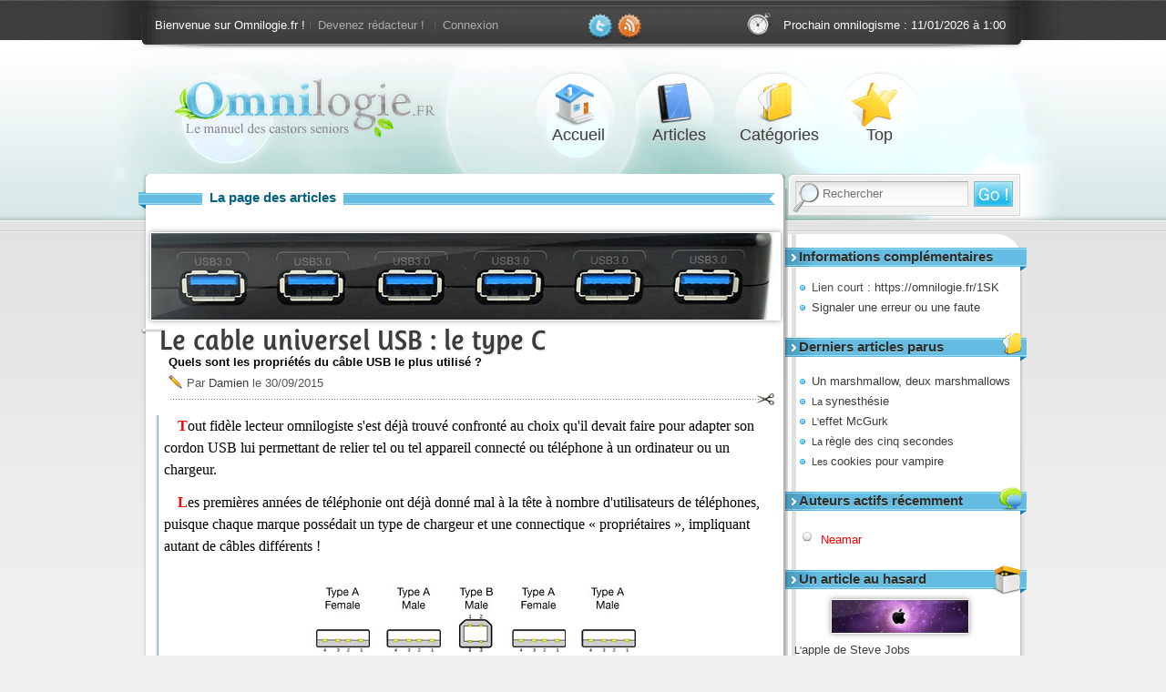

--- FILE ---
content_type: text/html; charset=UTF-8
request_url: https://omnilogie.fr/O/Le_cable_universel_USB_:_le_type_C
body_size: 5187
content:
<!DOCTYPE html>
<html lang="fr">
<head>
	<link rel="alternate" type="application/rss+xml" title="Flux RSS des articles" href="/flux.rss" />
	<link rel="stylesheet" media="all" href="/CSS/omni.responsive.min.css?v5514" />
	<meta name="viewport" content="width=device-width, initial-scale=1.0" />

	<title>Le cable universel USB&nbsp;: le type C | Un article d'Omnilogie.fr</title>

	<link rel="canonical" href="https://omnilogie.fr/O/Le_cable_universel_USB_:_le_type_C" />
	<script async defer data-domain="omnilogie.fr" src="https://t.neamar.fr/js/pls.js"></script>
	<script>window.plausible = window.plausible || function() { (window.plausible.q = window.plausible.q || []).push(arguments) }</script>

	<script type="text/javascript" src="/images/script.js" async></script>
	<script type="text/x-mathjax-config">
	MathJax.Hub.Config({
		tex2jax: {inlineMath: [['\\(','\\)']]}
	});
	</script>
	<script src="//cdnjs.cloudflare.com/ajax/libs/mathjax/2.7.2/MathJax.js?config=TeX-MML-AM_CHTML" async></script>
	<meta name="description" content="Le cable universel USB&nbsp;: le type C&nbsp;: quels sont les propriétés du câble USB le plus utilisé&nbsp;? "/>
<meta property="fb:app_id" content="194500927293463"/>
<meta name="twitter:card" content="summary" />
<meta name="twitter:site" content="@Omnilogie" />
	<meta property="og:title" content="Le cable universel USB : le type C" />
<meta property="og:url" content="https://omnilogie.fr/O/Le_cable_universel_USB_:_le_type_C" />
<meta property="og:image" content="https://omnilogie.fr/images/Banner/2225.png" />
<meta property="og:description" content="Quels sont les propriétés du câble USB le plus utilisé&nbsp;? " />
<meta property="og:type" content="article" />
<meta property="og:site_name" content="Omnilogie" />
<meta property="og:locale" content="fr_FR" />
</head>
<body>
<!--En-tête du site-->
<div id="fond-top">

	<div id="fond-top-c">
<div id="top">
<header role="banner" id="banner">
		<a href="/">
			<div id="logo">
				<p>Omnilogie.fr</p>
				<p>Le manuel des castors seniors</p>
			</div>
		</a>
</header>

<nav id="bar">
	
<p id="member-actions">
Bienvenue sur Omnilogie.fr ! <a href="/membres/Inscription">Devenez rédacteur !</a> <a href="/membres/Connexion">Connexion</a>
</p>

<p id="social"><a href="http://twitter.com/Omnilogie"><img class="Top_l" alt="Twitter" title="Suivez @Omnilogie sur Twitter !" src="/CSS/img/twitter.png" width="32" height="31" /></a><a href="http://feeds.feedburner.com/Omnilogie"><img class="Top_l" alt="RSS" title="Restez informés des derniers articles avec le flux RSS !" src="/CSS/img/rss.png" width="32" height="31" /></a></p>

<p id="next-article">Prochain omnilogisme : <time datetime="2026-01-11">11/01/2026 à 1:00</time></p>
</nav>

<nav id="menu">
	<ul>
		<li id="accueil"><a title="Accueil" accesskey="1" href="/">Accueil <span>Les derniers articles parus</span></a></li>
		<li id="article"><a title="Liste des articles" accesskey="2" href="/O/">Articles <span>La liste des articles parus sur le site</span></a></li>
		<li id="categorie"><a title="Liste des catégories" href="/Liste/"  accesskey="3">Catégories <span>Liste des catégories d'articles</span></a></li>
		<li id="tops"><a title="Best-of Omnilogie" href="/Top">Top <span>Sélection des meilleurs articles</span></a></li>
	</ul>
</nav>

<!--Outil de recherche-->
<div id="zoom">
</div>
	<nav id="search">
		<form action="//www.google.fr/cse" id="cse-search-box" role="search" accept-charset="utf-8">
			<input type="hidden" name="cx" value="partner-pub-4506683949348156:5njwqc-hgy2" />
			<input type="text" name="q" size="20" placeholder="Rechercher" accesskey="4" />
			<input type="submit" name="sa" value="Go !" />
		</form>
	</nav>
</div><!--fin du top-->
	</div>
</div>

<div id="global-f">
<div id="global"><!-- page principale -->
<!--Les menus de navigation-->
<aside id="menus">
	<section id="complementary" class="menu">
<h3>Informations complémentaires</h3>
<ul>
	<li>Lien court : <a href="/1SK">https://omnilogie.fr/1SK</a></li>
	<li><a href="/Contact#/O/Le_cable_universel_USB_:_le_type_C">Signaler une erreur ou une faute</a></li>
</ul>
</section>
<section id="lastArticles" class="menu">
<h3>Derniers articles parus</h3>
<ul>
	<li><a href="/O/Un_marshmallow,_deux_marshmallows" title="Pour les enfants, un tiens vaut plus que deux tu l'auras">Un marshmallow, deux marshmallows</a></li>
	<li><a href="/O/La_synesthésie" title="Qui entend les couleurs ?"><small>La </small>synesthésie</a></li>
	<li><a href="/O/L'effet_McGurk" title="Ba, ga, da, quand le cerveau joue des tours"><small>L'</small>effet McGurk</a></li>
	<li><a href="/O/La_règle_des_cinq_secondes" title="Cinq secondes suffisent-elles aux microbes ?"><small>La </small>règle des cinq secondes</a></li>
	<li><a href="/O/Les_cookies_pour_vampire" title="Peut-on monter en neige autre chose que des œufs ?"><small>Les </small>cookies pour vampire</a></li>
</ul>
</section>
<section id="activeAuthor" class="menu">
<h3>Auteurs actifs récemment</h3>
<ul>
	<li><a href="/Omnilogistes/Neamar/" class="author admins" title="Liste des articles de Neamar (admin)" >Neamar</a></li>
</ul>
</section>
<section id="randomArticle" class="menu">
<h3>Un article au hasard</h3>
<a href="/O/L'apple_de_Steve_Jobs"><img src="/images/Banner/Thumbs/1288.png" alt="L'apple de Steve Jobs" class="randomImage"/></a><a href="/O/L'apple_de_Steve_Jobs" title="Quelle est l'origine du symbole Apple ?"><small>L'</small>apple de Steve Jobs</a><p class="more"><a href="/Random">Un autre article au hasard</a></p></section>
	<hr id="end_content2" />
</aside>
</div><!-- fin global-f -->

<div id="content-g2"><!-- englobe toutes les sections -->
<section id="content">
	<div id="fond-cont"></div>
	<h3><span>La page des articles</span></h3>

<article>
<img src="/images/Banner/2225.png" alt="Le cable universel USB : le type C" />
<hgroup>
<h1><a href="/O/Le_cable_universel_USB_:_le_type_C" title="Quels sont les propriétés du câble USB le plus utilisé ?" class="accepte">Le cable universel USB&nbsp;: le type C</a></h1>
<h2>Quels sont les propriétés du câble USB le plus utilisé&nbsp;? </h2>
</hgroup>
<p class="byline">
Par <a href="/Omnilogistes/Damien/" class="author" title="Liste des articles de Damien" rel="author">Damien</a> le <time datetime="2015-09-30" pubdate="pubdate">30/09/2015</time></p>

<div role="main" class="omnilogisme">
		<p>Tout fidèle lecteur omnilogiste s'est déjà trouvé confronté au choix qu'il devait faire pour adapter son cordon USB lui permettant de relier tel ou tel appareil connecté ou téléphone à un ordinateur ou un chargeur. </p>

<p>Les premières années de téléphonie ont déjà donné mal à la tête à nombre d'utilisateurs de téléphones, puisque chaque marque possédait un type de chargeur et une connectique «&nbsp;propriétaires&nbsp;», impliquant autant de câbles différents&nbsp;! </p>

<p><img src="/images/O/usb-1.png" alt="Des USB" title="Des USB" /></p>

<p><img src="/images/O/usb-2.jpg" alt="Encore des USB" title="Encore des USB" /></p>

<p>Ouf, il est finalement décidé d'uniformiser tout cela, une directive de la Commission Européenne de 2014&nbsp;impose la détermination d'une norme universelle <sup><a class="footnote" id="Note-1" href="#Ref-1" title="Ce n'est pas la directive la plus bête que la Commission aura prise&nbsp;! ">(1)</a></sup>. </p>

<p>Au fil du temps, c'est le port micro USB de type B qui s'était imposé. </p>

<p>Mais de fait, c'est le <strong>port USB de type C qui est retenu</strong>. Une simple différence de lettre pensez-vous peut-être<sup><a class="footnote" id="Note-2" href="#Ref-2" title="Je vois d'ici nos lecteurs geeks se gausser, pensant&nbsp;: «&nbsp;mais pour qui nous prend-t-il, celui-là&nbsp;?&nbsp;»">(2)</a></sup>&nbsp;? </p>

<p><img src="/images/O/bdbdda0cfb50421534d4e36e2ff8781e.jpg" alt="A, B, C" title="A, B, C" /></p>

<p>Voici donc qu'apparaît un connecteur universel, fin et réversible<sup><a class="footnote" id="Note-3" href="#Ref-3" title="Réversible&nbsp;! Fini les 4&nbsp;essais avant de brancher le câble&nbsp;! ">(3)</a></sup>. </p>

<p>Il est annoncé avec une vitesse maximale théorique de 1,2 Go, si tant est que le support lui soit dédié et que le port USB lui soit adapté, trois fois mieux que le courant USB 2,0&nbsp;actuel qui équipe la plupart des matériels&hellip; <br />
Mais pour en profiter pleinement, il faut bénéficier de l'USB 3,1. </p>

<p>Cerise sur le gâteau, qui dit USB type C dit aussi <strong>USB Power Delivery</strong>. Quid&nbsp;? Hé bien ce petit cordon acceptera aussi de transporter un courant électrique de 100 watts. Rappelons que l'actuel USB 3,0&nbsp;se limite à&hellip; 4,5 watts. <br />
Voilà donc qui permettra de faire fonctionner les périphériques reliés à l’ordinateur&nbsp;! </p>

<p>Pourquoi s'arrêter en si bon chemin&nbsp;? Ajoutons-y le transfert vidéo, puisque le HDMI devient préhistorique, avec une transmission d'image de 5&nbsp;120&nbsp;x 2&nbsp;880 pixels. </p>

<p><img src="/images/O/usb-3.jpeg" alt="Mâle et femelle" title="Mâle et femelle" /></p>

<p>Au fait, une petite question&hellip; À l'instar d'une célèbre marque à la pomme, cette évolution révolutionnaire empêchera-t-elle d'utiliser ses anciens matériels&nbsp;? Non, non. Un adaptateur sera juste nécessaire, ne permettant malheureusement pas de profiter de la puissance de ce petit câble&hellip; </p>

<p>Bien qu'âgé, votre fidèle rédacteur reste un omnilogiste «&nbsp;branché&nbsp;», non&nbsp;? </p>

<p><img src="/images/O/5568ed4895a2fe75b6eec6035f3f5faa.jpg" alt="USB Type C" title="USB Type C" /></p>

<hr class="footnote court" />
<ol>	<li><a class="footnote" id="Ref-1" href="#Note-1"><sup>(1)</sup> <small>&uarr;</small></a> Ce n'est pas la directive la plus bête que la Commission aura prise&nbsp;! 
</li>
	<li><a class="footnote" id="Ref-2" href="#Note-2"><sup>(2)</sup> <small>&uarr;</small></a> Je vois d'ici nos lecteurs geeks se gausser, pensant&nbsp;: «&nbsp;mais pour qui nous prend-t-il, celui-là&nbsp;?&nbsp;»
</li>
	<li><a class="footnote" id="Ref-3" href="#Note-3"><sup>(3)</sup> <small>&uarr;</small></a> Réversible&nbsp;! Fini les 4&nbsp;essais avant de brancher le câble&nbsp;! 
</li>
</ol>	</div>

<aside role="note" class="categories">
	<table>
	<tr>
		<td><a href="/Liste/Sciences/" title="Liste des articles dans la catégorie Sciences">Sciences</a></td>
		<td><a href="/Liste/Technologie/" title="Liste des articles dans la catégorie Technologie">Technologie</a></td>
	</tr>
	<tr>
		<td><a href="/Liste/Au_quotidien/" title="Liste des articles dans la catégorie Au quotidien">Au quotidien</a></td>
		<td><a href="/Liste/Technologie/" title="Liste des articles dans la catégorie Technologie">Technologie</a></td>
	</tr>
</table></aside>

<aside role="note" class="more-links">
<p>Sources, références et liens pour en savoir plus&nbsp;:</p>
<ul>
	<li style="list-style-image:url('https://www.google.com/s2/favicons')">"Le progrès" 6 04 2015</li>
</ul>
</aside>



</article>
</section>


<section id="similar">
<h3><span>Ces articles vous plairont sûrement :</span></h3>
<aside role="note" class="similar">
<ul>
	<li><a href="/O/Le_chaud_qui_refroidit" title="Comment fonctionne un réfrigérateur ?"><small>Le </small>chaud qui refroidit</a></li>
	<li><a href="/O/Trois_mois_d'isolement_pour_Mars" title="Un équipage s'isole pendant trois mois pour tester la vie martienne : des ermites pour la science...">Trois mois d'isolement pour Mars</a></li>
	<li><a href="/O/Lego" title="L'histoire d'une entreprise que rien ne destinait à devenir leader des jeux d'enfants">Lego</a></li>
	<li><a href="/O/Fission_et_fusion_nucléaire" title="Quelle est la différence entre la fusion et la fission nucléaire? D'où provient cette énergie ?">Fission et fusion nucléaire</a></li>
	<li><a href="/O/Terminator" title="En dehors d'un film d'action, Terminator est aussi un phénomène d'astronomie. Mais lequel ?">Terminator</a></li>
	<li><a href="/O/Le_dentifrice...rayé" title="Comment fait-on les rayures sur le dentifrice ?"><small>Le </small>dentifrice&hellip; rayé</a></li>
</ul>
</aside>

<hr class="coupure-articles-entourants" />

<p class="article-veille">Article précédent : <a href="/O/Mercator,_le_mec_qu'a_tort" title="Comment représenter correctement les continents sur une carte ?">Mercator, le mec qu'a tort</a></p>
<p class="article-lendemain">Article suivant : <a href="/O/Oooooohhhhhh_!_La_belle_bleue_!" title="Comment fonctionnent les feux d'artifice ?">Oooooohhhhhh&nbsp;! La belle bleue&nbsp;! </a></p>

</section>

</section>
<hr id="end_content" />
</div><!-- fin content-g2 -->
</div><!-- fin global -->

<footer>
 	<div id="footer-f"></div>
	<div id="footer-g">
		<aside id="footers">
			<section id="about" class="footer">
<h3>À propos</h3>
<p>L'<strong>omnilogie</strong>&hellip; un néologisme du <span class="century">XXI</span><sup>e</sup> siècle. D'un côté, <em>omni</em>, un préfixe pour indiquer &ldquo;le tout&rdquo;. De l'autre, <em>logie</em>, suffixe apposé sur toutes les disciplines se réclamant d'un <strong>discours savant</strong>. Le résultat&nbsp;? L'omnilogie, <strong>une science du tout</strong>, et paradoxalement du rien. </p>

</section>
<section id="alire" class="footer">
<h3>À lire...</h3>
<ol><li><a href="/TOC" accesskey="5">Liste des articles</a></li>
<li><a href="/Timeline">Frise chronologique</a></li>
<li><a href="/Omnilogistes/">Liste des auteurs</a></li>
</ol></section>
		</aside>
		<div id="bas">
			<p id="ribbon"><small><a href="/Ligne" accesskey="8">Ligne éditoriale</a> | <a href="/Contact" accesskey="7">Contact</a> | <a href="/flux.rss">RSS</a></small></p>
		</div>
	</div>
</footer>
</body>
</html>


--- FILE ---
content_type: text/css
request_url: https://omnilogie.fr/CSS/omni.responsive.min.css?v5514
body_size: 7408
content:
body{margin:0;padding:0;font-family:"Trebuchet MS",Arial,Helvetica,FreeSans,sans-serif;font-size:.8em;line-height:1.4;background-color:#efefed;height:100%}article,aside,dialog,figure,footer,header,menu,nav,section{display:block}ol,ul{margin:.75em 0 .75em 10px;padding:0;list-style-type:none}li{padding-left:10px;margin-bottom:5px}tt{font-size:12px}#last-activity small,#lastactions small{font-size:10px;color:#999}a{text-decoration:none}a:link{color:#3c3c3c}a:visited{color:#000}a:active,a:focus,a:hover{text-decoration:underline}a:active,a:focus{outline:0}a img,hr{border:none}p{margin:.75em 0}em{font-style:italic}strong{font-weight:700}h4{margin:0;padding:0}.nonflottant,.omnilogisme img{max-width:675px}aside+section#content h3+*{margin-top:37px}.omnilogisme img{display:block;margin:auto}span.email{direction:rtl;unicode-bidi:bidi-override}blockquote{color:#4f81bd;border-bottom:1px solid;background:url(img/gui.png) no-repeat;padding-left:25px}blockquote p{text-indent:0}blockquote p:first-letter{color:#000!important}blockquote p:after{color:#000;content:"»"}.auteur{text-align:right;font-style:italic;color:grey}.auteur:first-letter{color:grey;font-size:1em}span a:hover{color:#c00}.TexTexte{white-space:nowrap;font-style:italic;font-size:90%;color:#1e1e1e}caption{color:#243f60;border:1px solid #000}.labelimage{float:right;clear:right;display:block;border:1px solid #000;margin:5px;background-color:#f2f2f2;width:305px;font-size:.95em}.labelimage span{text-indent:0;text-align:center;color:#4f81bd;margin:2px;display:block}.labelimage img{float:none;padding:3px;max-width:300px}.TexTexte sub{font-size:.75em}img.TexPic{display:inline;vertical-align:middle;float:none;padding:0;margin:3px 0}input:focus,textarea:focus{color:#44007e}p.displaymath:first-letter{color:#000!important;font-weight:400!important}table.quizz{cursor:help}table.quizz caption{border:none}table.quizz tr .answer{visibility:hidden}table.quizz tr:hover .answer{visibility:visible}audio{margin:none;text-align:center}.omnilogisme ul{list-style-type:square;padding-left:10px}.omnilogisme ul ul{list-style-type:circle}.omnilogisme li{padding-left:0;margin-left:10px}.omnilogisme ol{padding-left:18px;list-style:decimal}.omnilogisme ol ul{margin-left:20px;list-style:inside circle}.admins{color:red!important}.taggers{color:#090!important}.censeurs{color:#39f!important}.reffeurs{color:#1d34e2!important}.banniÃ¨res{color:#985321!important}.accrocheurs{color:#f60!important}.propositions{color:#90f!important}#ul_propositions_libres{position:relative}#ul_propositions_libres li,#ul_propositions_reservees li{border:1px grey solid;margin:15px 0 0 0;padding:10px 5px}#ul_propositions_reservees li{min-height:33px}#ul_propositions_libres li:hover,#ul_propositions_reservees li:hover{border:1px solid grey;background-color:#def0ef;outline:1px solid #fff}#ul_propositions_libres li>p,#ul_propositions_reservees li>p{position:absolute;right:5px;margin-top:auto;border:1px dashed #d38e49;width:150px;display:block;padding:2px}#ul_propositions_reservees li>p{margin-right:10px}#ul_propositions_libres li>p:hover{border:1px solid #d38e49;background-color:#feeac9;outline:1px solid #fff8f0;outline-offset:-2px}.proposition{padding:2px;width:500px;border:1px dashed #999}.proposition a{color:#4185a5;font-weight:700}.proposition img{display:block;margin:auto;max-width:495px}#identification{height:25px;background-color:#666}#top{position:relative;width:960px;margin:0 auto;padding-top:20px;padding-bottom:137px}#fond-top{width:100%;background:url(img/top-r.jpg) top repeat-x;height:242px}#fond-top-c{width:1046px;height:188px;left:50%;top:54px;position:absolute;margin-left:-523px;background:url(img/sprite02.png) no-repeat;background-position:-10px -303px}header #logo{position:absolute;left:20px;top:27px;background:url(logo/logo.jpg) no-repeat;width:298px;height:70px}#logo p{text-indent:-5000px;margin:0;line-height:0}#bar{position:absolute;left:-50px;top:-54px;background:url(img/sprite02.png) no-repeat;background-position:-10px -231px;width:1071px;display:block;height:54px;background-color:#666}#bar p{color:#fff;margin-left:10px;line-height:35px}#bar p a:visited{color:#ccc}#bar p a:hover{color:#fff}#bar a:link{color:#adaaaa}#bar a:hover{color:#fff;text-decoration:none}#member-actions{position:relative}#member-actions a{position:relative;background:url(img/mini_sep.jpg) left no-repeat;padding-left:10px;padding-right:6px}nav#bar p#member-actions,p#social{margin-left:60px;margin-right:30px;float:left}#next-article{text-align:right;padding-right:77px}img.Top_l{position:relative;top:5px;opacity:.9}img.Top_l:hover{opacity:2}#menu{position:relative}#menu ul:before{position:absolute;bottom:-6px;left:11px;content:"";height:75px;width:451px;background:url(img/sprite02.png) no-repeat;background-position:-10px -135px}#menu ul{position:absolute;left:415px;top:17px;font:18px "Lucida Sans Unicode","Lucida Grande",sans-serif;text-shadow:#ddd -2px 1px 3px;margin:0;padding:0;width:500px}#menu li{position:relative;float:left}#menu a{width:100px;height:45px;float:left;display:inline-block;text-align:center;text-decoration:none}#menu a span{display:none}#menu a:hover span{background:url(img/fleche01.png) bottom left no-repeat;text-decoration:none;color:#000;font-size:14px;display:block;position:absolute;padding-left:25px;margin:3px 0 0 18px;top:20px;height:65px;width:300px;text-align:left}li#accueil,li#article,li#categorie,li#tops{position:relative;z-index:55;line-height:115px;height:50px;width:auto}#accueil a:hover,#article a:hover,#categorie a:hover,#tops a:hover{color:#09f}li#accueil{background:url(img/sprite01.png) no-repeat;background-position:21.5px -283px}li#article{background:url(img/sprite01.png) no-repeat;background-position:25.5px -351px}li#categorie{background:url(img/sprite01.png) no-repeat;background-position:24.5px -416px}li#tops{background:url(img/sprite01.png) no-repeat;background-position:15px -734px}nav#search{position:absolute;top:136.5px;left:705px;background:url(img/sprite01.png) no-repeat;background-position:-10px -62px;height:46px;width:255px}#zoom{position:relative;top:127px;left:710px;background:url(img/sprite01.png) no-repeat;background-position:-10px -10px;height:32px;width:32px;z-index:20}#cse-search-box{margin:8px 0 0 8px}#cse-search-box input[type=text]{border:0;height:26px;width:160px;border:none;background:url(img/sprite01.png) no-repeat;background-position:-112px -291px;padding-left:30px;color:#333}#cse-search-box input[type=text]:hover{background:url(img/sprite01.png) no-repeat;background-position:-112px -319px}#cse-search-box input[type=submit]{cursor:pointer;border:0;width:43px;height:28px;color:#888;background:url(img/sprite01.png) no-repeat;background-position:-137px -224px;margin:0;padding:0}#cse-search-box input[type=submit]:hover{background:url(img/sprite01.png) no-repeat;background-position:-137px -252px}#cse-search-box input[type=submit]{text-indent:-5000px;color:transparent}a.button{bottom:1px}#remarque{max-width:215px}#content-g2 input[type=submit],#content-g2 input[type=submit]:hover,input#dernierMail{display:inline-block;zoom:1;vertical-align:baseline;outline:0;cursor:pointer;text-align:center;text-decoration:none;font:14px/100% Arial,Helvetica,sans-serif;margin:10px;padding:.5em 2em .55em;text-shadow:0 1px 1px rgba(0,0,0,.3);-webkit-border-radius:.5em;-moz-border-radius:.5em;border-radius:.5em;-webkit-box-shadow:0 1px 2px rgba(0,0,0,.2);-moz-box-shadow:0 1px 2px rgba(0,0,0,.2);box-shadow:0 1px 2px rgba(0,0,0,.2);width:auto}input#dernierMail{cursor:crosshair}#content-g2 input[type=submit]{color:#d9eef7;border:solid 1px #0076a3;background:#0095cd;background:-webkit-gradient(linear,left top,left bottom,from(#00adee),to(#0078a5));background:-moz-linear-gradient(top,#00adee,#0078a5)}#content-g2 input[type=submit]:hover{background:#007ead;background:-webkit-gradient(linear,left top,left bottom,from(#0095cc),to(#00678e));background:-moz-linear-gradient(top,#0095cc,#00678e)}#content-g2 input[type=submit]:active{position:relative;top:1px;color:#80bed6;background:-webkit-gradient(linear,left top,left bottom,from(#0078a5),to(#00adee));background:-moz-linear-gradient(top,#0078a5,#00adee)}#connexion input[type=submit],#connexion input[type=submit]:hover,#inscriptionMembre input[type=submit],#inscriptionMembre input[type=submit]:hover{margin-left:214px}#admin+form input[type=submit]{color:#faddde;border:solid 1px #980c10;background:#d81b21;background:-webkit-gradient(linear,left top,left bottom,from(#ed1c24),to(#aa1317));background:-moz-linear-gradient(top,#ed1c24,#aa1317)}#admin+form input[type=submit]:hover{background:#b61318;background:-webkit-gradient(linear,left top,left bottom,from(#c9151b),to(#a11115));background:-moz-linear-gradient(top,#c9151b,#a11115)}#admin+form input[type=submit]:active{color:#de898c;background:-webkit-gradient(linear,left top,left bottom,from(#aa1317),to(#ed1c24));background:-moz-linear-gradient(top,#aa1317,#ed1c24)}#accroches+form input[type=submit]{color:#fef4e9;border:solid 1px #da7c0c;background:#f78d1d;background:-webkit-gradient(linear,left top,left bottom,from(#faa51a),to(#f47a20));background:-moz-linear-gradient(top,#faa51a,#f47a20)}#accroches+form input[type=submit]:hover{background:#f47c20;background:-webkit-gradient(linear,left top,left bottom,from(#f88e11),to(#f06015));background:-moz-linear-gradient(top,#f88e11,#f06015)}#accroches+form input[type=submit]:active{color:#fcd3a5;background:-webkit-gradient(linear,left top,left bottom,from(#f47a20),to(#faa51a));background:-moz-linear-gradient(top,#f47a20,#faa51a)}#bannieres+form input[type=submit]{color:#fef4e9;border:solid 1px #a15b17;background:#925c22;background:-webkit-gradient(linear,left top,left bottom,from(#a46c11),to(#764725));background:-moz-linear-gradient(top,#a46c11,#764725)}#bannieres+form input[type=submit]:hover{background:#7e4b24;background:-webkit-gradient(linear,left top,left bottom,from(#97652a),to(#693b23));background:-moz-linear-gradient(top,#97652a,#693b23)}#bannieres+form input[type=submit]:active{color:#fcd3a5;background:-webkit-gradient(linear,left top,left bottom,from(#784b2a),to(#9d6915));background:-moz-linear-gradient(top,#784b2a,#9d6915)}textarea#message,textarea#proposition{border:1px solid #c3c3c3;background:#f4f4f4;padding:5px 5px;margin:8px 5px;width:185px;-webkit-border-radius:.5em;-moz-border-radius:.5em;border-radius:.5em}#content-g2 input{border:1px solid #c3c3c3;background:#f4f4f4;padding:5px 5px;margin:8px 5px;-webkit-border-radius:.5em;-moz-border-radius:.5em;border-radius:.5em}#content-g2 textarea#message,textarea#proposition{width:650px;max-width:650px}label[for=password2]{line-height:18px!important}#lien{width:480px!important}#inscriptionMembre{margin-top:25px}#content-g2 input:hover{border:1px solid #999;background:#f4f4f4;-moz-box-shadow:inset 0 3px 8px rgba(0,0,0,.1);-webkit-box-shadow:inset 0 3px 8px rgba(0,0,0,.1);box-shadow:inset 0 3px 8px rgba(0,0,0,.24)}#content-g2 input:focus,#content-g2 textarea#message:focus,textarea#proposition:focus{border:1px solid #64bce2;-moz-box-shadow:inset 0 3px 8px rgba(0,0,0,.1);-webkit-box-shadow:inset 0 3px 8px rgba(0,0,0,.1);box-shadow:inset 0 3px 8px rgba(0,0,0,.24)}#accroches+form input:focus{border:1px solid #ff9600}#content+section input[id=titre],#sources{width:580px;border:1px solid #c3c3c3;background:#f4f4f4;padding:5px 1px;margin:10px 5px}#content+section input:hover,#sources:hover{border:1px solid #829899;background:#f4f4f4;padding:5px 1px;margin:10px 5px;-moz-box-shadow:inset 0 3px 8px rgba(0,0,0,.1);-webkit-box-shadow:inset 0 3px 8px rgba(0,0,0,.1);box-shadow:inset 0 3px 8px rgba(0,0,0,.24)}#content+section input[type=checkbox]:hover,#content+section input[type=radio]:hover{margin:8px 5px}#content-g2 input[type=file]{margin-right:50px}#connexion input,#inscriptionMembre input{width:180px}#connexion p,#inscriptionMembre p{margin-top:-10px}#connexion label,#inscriptionMembre label{float:left;width:21%;text-align:right;margin:0;padding:0 .5em 0 0;line-height:3}#global{position:relative;top:15px;width:970px;margin:0 auto}#global-f{width:100%;background:url(img/repeat-c.jpg) top repeat-x;height:397px}aside#menus{position:relative;float:right;width:260px;background:url(img/menu-d-r.jpg) top repeat-y;background-color:#fff;-moz-border-radius:0 30px 0 0/0 40px 0 0;-webkit-border-radius:0 30px 0 0/0 40px 0 0;-khtml-border-radius:0 30px 0 0/0 40px 0 0}section.menu{position:relative;left:-3px;background:url(img/sprite01.png) no-repeat;background-position:-10px -851px;width:265px;z-index:35}section#special-pod,section#welcome-pod{background:url(img/fond-menu-red.png) no-repeat}section#welcome-pod a{color:#1b5d79;padding-left:16px;display:block;margin-top:5px;background:url(img/bul_b.png) no-repeat}#special-pod h3,#welcome-pod h3{text-shadow:0 1px 0 #f27f79!important}#special-pod input[type=submit]{display:inline-block;cursor:pointer;font:14px/100% Arial,Helvetica,sans-serif;margin:10px 0 0 11px;padding:0 5px;-webkit-border-radius:.5em;-moz-border-radius:.5em;border-radius:.5em;-webkit-box-shadow:0 1px 2px rgba(0,0,0,.2);-moz-box-shadow:0 1px 2px rgba(0,0,0,.2);box-shadow:0 1px 2px rgba(0,0,0,.2)}#menus h3{color:#2d2d2d;text-shadow:0 1px 0 #a4dadc;padding:10px 0 0 5px;margin-right:15px;position:relative;top:-10px}section[id*=saga] h3{height:32px;background:url(img/saga.png) right no-repeat}span.more-in-saga{padding-left:65px;font-weight:700}span.more-in-saga:before{position:absolute;bottom:3px;left:48px;content:"";display:block;height:16px;width:16px;background:url(img/plus.png) no-repeat 0 0}#last-writer h3{height:25px;background:url(img/lastregister.png) right no-repeat}#author-stats h3{height:28px;background:url(img/statistic.png) right no-repeat}#connected h3{height:32px;background:url(img/link.png) right no-repeat}#modifiable h3{height:30px;background:url(img/editable.png) right no-repeat}#last-added h3{height:24px;background:url(img/lasttree.png) right no-repeat}#lastArticles h3{height:24px;background:url(img/sprite01.png) no-repeat;background-position:218px -475px}#catCloud h3,#catCloudAuthor h3{height:28px;position:relative;left:15px;margin-left:-13px;background:url(img/sprite01.png) no-repeat;background-position:206px -567px}#catCloud,#catCloudAuthor{width:250px}#catCloud>span,#catCloudAuthor>span{position:relative;top:-8px}#catCloud>span a,#catCloudAuthor>span a{text-decoration:none}#status-nb h3{height:25px;background:url(img/status.png) right no-repeat}#activeAuthor h3{height:26px;background:url(img/sprite01.png) no-repeat;background-position:215px -519px}#archives h3{height:33px;background:url(img/menu-arch.png) right no-repeat}#twitter h3{height:33px;background:url(img/sprite01.png) no-repeat;background-position:210px -671px}#randomArticle h3{height:33px;background:url(img/sprite01.png) no-repeat;background-position:206px -617px;margin-bottom:36px}#menus li{position:relative;top:-10px;left:-14px;color:#4e4e4e;margin-right:4px;list-style-position:inside;list-style-image:url(img/chevron022.png)}#activeAuthor li,#last-writer li{list-style-position:inside;list-style-image:url(img/puce.png)!important}#randomArticle img{position:absolute;top:32px;left:50px;width:150px;height:36px}#randomArticle a{display:block;width:245px}.menu p{width:240px;margin-left:5px}p.more a{position:relative;top:-5px;left:8px;padding-left:70px;font-weight:700}#twitter a{color:#3299b3}#twitter p{position:relative;top:-10px}#content-g2{position:relative;top:-35px;background:url(img/content-r.png) top repeat-y;float:right;width:710px;z-index:30}body section{padding-right:10px;padding-left:10px}.est_corrige{background:url(img/corrige.png) left no-repeat;padding-left:30px!important}.indetermine{background:url(img/ind.png) left no-repeat;padding-left:30px!important}.brouillon{background:url(img/brou.png) left no-repeat;padding-left:30px!important}@font-face{font-family:AyitaPro-SemiBold;src:url(AyitaPro-SemiBold.ttf)}#content-g2 h1{background:url(img/chevron03.jpg) no-repeat;margin:5px 0 0 -10px;padding:0 0 0 10px}#content-g2 h1 a{position:relative;z-index:55;font-family:AyitaPro-SemiBold,Palatino,Helvetica,Arial,Verdana,sans-serif;font-size:29px;line-height:25px;padding:0 0 0 10px;padding-right:28px;color:#c7a27;text-shadow:2px 2px 0 #f1efef}#content-g2 h1 a:hover{text-decoration:none;color:#2763c7;background:url(img/h1.png) no-repeat right 6px}#content-g2 h1 a:active{text-shadow:0 0 0 #ececec;position:relative;top:1px;left:1px}#content-g2 h2{font-size:13px;padding:0 0 5px 20px;margin:0}#content-g2 section h3+h1{position:relative;top:-15px;text-align:center;color:#fff;background-image:url(img/author.png);background-position:left top,left top;background-repeat:no-repeat;text-shadow:1px 1px #2e4047;letter-spacing:3px;text-transform:uppercase;height:34px;font:24px "Times New Roman";line-height:34px}#content h3#article-of-the-day{background:url(img/sprite01.png) no-repeat;background-position:-10px -730px}#content h3#author-page{background:url(img/pageauteurtop.png) no-repeat}#content h3#h3_toc{left:22px;background:url(img/article_j.png) no-repeat}img[src*="/images/Banner/"]{position:relative;z-index:50;border:1px solid #fff;box-shadow:0 0 6px #979797;-moz-box-shadow:0 0 6px #979797;-webkit-box-shadow:0 0 6px #979797}img[src*="/images/Banner/"]:hover{opacity:.9}p.byline{display:block;position:relative;background:url(img/sprite01.png) left no-repeat;background-position:-192px -10px;margin:0;padding:0 0 15px 20px;margin-left:20px;color:#555}.twitter-share-button{position:absolute;top:0;right:105px}.facebook-like{display:block!important;position:absolute;top:0;left:565px}p.byline span{color:red;font-weight:700}p.byline a:hover{text-decoration:underline}p[layout*=button_count]{position:absolute;top:10px;right:35px}.byline:before{position:absolute;top:17px;left:0;content:"";display:block;height:13px;width:668px;margin-top:3px;margin-bottom:3px;background:url(img/sprite02.png) no-repeat;background-position:-10px -10px}#content-g2 h3{position:relative;margin-left:-14px;padding-left:41px;height:18px;line-height:11px;clear:right;background:url(img/sprite02.png) no-repeat;background-position:-10px -99px;width:699px;color:#05617f}#content-g2 h3:before{position:absolute;left:5px;top:-10px;content:"";width:32px;height:32px}#content #fond-cont{position:relative;padding-top:10px;padding-left:50px;right:13px;top:-16px;background:url(img/sprite02.png) no-repeat;background-position:-10px -41px;width:710px;height:38px}section#content>h3{background:url(img/sprite02.png) no-repeat;background-position:-10px -40px;position:absolute;top:-1px;left:11px;height:38px;padding-left:70px;margin-top:-15px;padding-top:20px}section h3 span{background-color:#fff;padding:0 8px}.erreur,.info,.message,.read-next-article,.read-previous-article,aside.more-links{display:block;padding:5px;padding-left:30px;margin-left:20px;left:10px;margin-bottom:5px;outline:1px solid #fff;outline-offset:-2px;-moz-box-shadow:inset 0 2px 7px rgba(0,0,0,.1);-webkit-box-shadow:inset 0 2px 7px rgba(0,0,0,.1)}.erreur{background:#fccac3 url(img/message.png) center no-repeat;background-position:6px 50%;text-align:left;margin:5px 50px 0 50px;padding:5px 20px 5px 35px;border:1px solid #ea5338;position:absolute;z-index:50;top:25px}.erreur a{color:#b02a14}.info{background:#effeb9 url(img/ok.png) center no-repeat;background-position:6px 50%;text-align:left;margin:5px 50px 0 50px;padding:5px 20px 5px 35px;border:1px solid #9ac601;position:absolute;z-index:50;top:25px}.info a{color:#2a760c}header.message{background:#ffeaa9 url(img/light.png) center no-repeat;background-position:6px 50%;text-align:left;margin:5px 20px 0 20px;padding:5px 20px 5px 45px;border:1px solid #f9b418}.roles .message{background:#d1e4f3 url(img/info.png) center no-repeat;background-position:6px 50%;text-align:left;margin:5px 20px 0 20px;padding:5px 20px 5px 45px;border:1px solid #4d8fcc}aside.more-links{background:#feeac9 url(img/lumiere.png) center no-repeat;background-position:5px 60%;text-align:left;margin:5px 20px 0 20px;padding:0 4px 0 25px;border:1px solid #d38e49}aside.more-links ul li{list-style-position:inside}aside.more-links p{padding-bottom:6px;padding-left:10px;border-bottom:1px dashed #d38e49}aside.more-links p:first-letter{font-weight:700;color:red}.read-next-article,.read-previous-article{background-color:#effeb9;border:1px solid #9ac601;margin-right:15px}.read-next-article{text-align:right;padding-right:35px}.read-next-article a,.read-previous-article a{color:#0b2104!important}.read-next-article:before,.read-previous-article:before{position:absolute;margin-top:-4px;content:"";height:32px;width:32px}.read-previous-article:before{left:22px;background:url(img/precedent.png) no-repeat 0 0}.read-next-article:before{left:640px;background:url(img/suivant.png) no-repeat 0 0}.roles .note{background-color:#d1e4f3;border:1px dotted #4d8fcc;color:#2e302b}aside.categories{margin:auto;width:300px;font-size:.8em;text-align:center}table{margin:auto;font-size:.95em;text-align:center}td{border:1px dotted grey;padding:2px}td a{display:block}.omnilogisme td a{display:inline}td.noborder:hover{background-color:#fff;outline:0}td:hover{border:1px solid grey;background-color:#def0ef;outline:1px solid #fff;outline-offset:-2px}td:active,td:focus{border:1px solid #d38e49;background-color:#feeac9;outline:1px solid #fff8f0;outline-offset:-2px}h3#accroches,h3#admin,h3#bannieres,h3#edit{text-transform:uppercase}h3#admin{background:url(img/admin.png) no-repeat;color:#e25a21}h3#accroches{background:url(img/accroche.png) no-repeat;color:#ee7303}h3#bannieres{background:url(img/ban.png) no-repeat;color:#794c1c}h3#admin:before{top:-15px;background:url(img/admin_r.png) left no-repeat}h3#accroches:before{top:-15px;background:url(img/admin_o.png) left no-repeat}h3#bannieres:before{top:-15px;background:url(img/admin_m.png) left no-repeat}h3#edit:before{top:-15px;background:url(img/admin_b.png) left no-repeat}#articles-from h3:before{background:url(img/sup6.png) left no-repeat}aside#did-you-know h3:before{background:url(img/sprite01.png) no-repeat;background-position:-137px -10px}section#similar h3:before{background:url(img/sprite01.png) no-repeat;background-position:-51px -10px}section#complementary h3:before{background:url(img/sprite01.png) no-repeat;background-position:-10px -10px}#last-activity h3:before{background:url(img/sup5.png) left no-repeat}aside.similar li,section#complementary li{list-style-type:circle;list-style-position:inside}aside#did-you-know h3 p{padding-left:10px}aside#did-you-know h3 p:first-letter{color:red;font-weight:700}aside#did-you-know p.source-anecdote{text-align:right;padding-right:20px;margin-left:600px;font-weight:700;background:url(img/sprite01.png) no-repeat;background-position:-138px -824px}.article-veille{position:relative;height:24px;line-height:24px;background:url(img/prev.png) left no-repeat;padding-left:28px}.article-lendemain{position:absolute;right:10px;height:24px;line-height:24px;background:url(img/next.png) right no-repeat;padding-right:27px;margin-bottom:15px}.article-lendemain a,.article-veille a{color:#3278b5}.article-lendemain a:hover,.article-veille a:hover{color:#b54e32}hr#end_content{margin-top:28px;background:url(img/bottom-c.jpg) top no-repeat;height:28px}hr#end_content2{background:url(img/bottom-r.jpg) no-repeat;height:44px;width:262px}hr{background:url(img/separation-m.jpg) no-repeat;width:712px;height:82px;margin:0;padding:0}hr.court{background:url(img/separation_court.jpg) no-repeat;width:520px;height:2px;padding:0;position:relative;right:25px}section hr{background:url(img/separation-m.jpg) no-repeat;width:712px;height:82px;margin-left:-10px}hr.footnote{background-image:none;margin:5px 0 10px 25px;border-bottom:1px dashed #333;padding-bottom:10px;height:13px}h3#article-of-the-day:before{height:205px;width:774px;position:absolute;top:-35px;left:-42px;background:url(img/sprite02.png) no-repeat;background-position:-10px -895px}#Typo_preview,#content .omnilogisme,.omni_start .omnilogisme>p:first-child,article.presentation{position:relative;background:url(img/omni-texte.jpg) left top repeat-y;margin:0 0 0 5px;padding:0 5px 10px 10px;min-height:50px;font:16px/1.5em Georgia,'Palatino Linotype','Book Antiqua',Palatino,Times,serif}#Typo_preview a,#content .omnilogisme a{text-decoration:none;color:#03f}#Typo_preview a:hover,#content .omnilogisme a:hover{text-decoration:underline}.omnilogisme p:first-letter,article.presentation p:first-letter{font-weight:700;color:red;margin-left:15px}.omnilogisme .footnote+ol li{list-style-type:none;font-size:90%;line-height:1em}.desktop-ad{display:block;width:670px;height:90px;margin:auto}#previous-article h3{height:35px;color:#05617f;padding-left:68px;margin-right:10px}#previous-article h3:before{height:54px;width:89px;position:absolute;top:-22px;background:url(img/sprite01.png) no-repeat;background-position:-10px -783px}.omni_start{position:relative}.omni_start:before{z-index:5;position:absolute;left:-5px;content:"";margin-top:10px;width:700px;height:37px;background:url(img/previous.jpg) top repeat-x}.omni_start>img{margin-top:30px}#learn-more a{background:url(img/sup4.png) top no-repeat;line-height:16px;margin-left:450px;padding-left:110px}.read-more{position:relative;text-align:right;margin-right:50px;pading-top:10px;display:block}.read-more:before{position:absolute;content:"";right:85px;display:block;height:14px;width:16px;background:url(img/sprite01.png) no-repeat;background-position:-138px -824px}aside.pager{padding:20px 10px 20px 0;text-align:right;font-weight:700}aside.pager a{text-shadow:0 1px 1px rgba(0,0,0,.1);padding:4px 2px 0 0;border:1px solid #ddd;display:inline-block;-moz-border-radius:5px;-webkit-border-radius:5px;border-radius:5px;color:#4fa3e1;height:20px;width:20px;text-align:center;font-size:12px}aside.pager a:hover{border:1px solid #8a8a8a;display:inline-block;height:20px;width:20px;text-align:center;text-decoration:none}.page_actuelle{border:none!important;background:url(img/actuel.jpg) top no-repeat;width:24px!important;height:24px!important;color:#fff!important;text-shadow:0 1px 1px rgba(0,0,0,.3)}.page_actuelle:hover{background:url(img/actuel_hover.jpg) top no-repeat}span.nb-total{color:#09f;font-weight:400}aside.roles,section.omni_teaser{background:url(img/separation.jpg) top no-repeat;padding-top:20px;padding-right:15px;padding-left:10px;margin-left:-10px;clear:left}section.omni_teaser img{float:left;margin:0 10px 10px -15px}section.omni_teaser h2,section.omni_teaser p{position:relative;left:10px}section#content>h4,section#content>h4+p{padding-left:10px}#omnilogistes_participants{-moz-column-width:150px;-moz-column-rule:1px solid #ccc;-moz-column-gap:30px;-webkit-column-width:150px;-webkit-column-gap:30px;-webkit-column-rule:1px solid #ccc}#omnilogistes_participants li a{font-family:Georgia,"Times New Roman",Times,serif;font-weight:700}#code_couleur{font:bold 25px Helvetica,Arial,sans-serif;color:#868686;text-shadow:0 1px 1px rgba(0,0,0,.1);text-align:center}#code_couleur+p,#h3_tree+p{text-shadow:0 1px 1px rgba(0,0,0,.1);font:19px/24px Georgia,serif;color:#878686}#h3_toc+p{font:15px/19px Georgia,serif;color:#757575}#admin_actions li a,#connexion+p a,a[href*="/membres/Oubli"],h3+ol li a{text-shadow:0 1px 1px rgba(0,0,0,.1);font:16px/19px Georgia,serif;color:#8f8f8f}a[href*="/membres/Oubli"]:hover{color:#cf1919!important;text-decoration:none}#inscriptionMembre+p a{text-shadow:0 1px 1px rgba(0,0,0,.1);font:16px/19px Georgia,serif;color:#8f8f8f}#inscriptionMembre+p a:hover{color:green!important;text-decoration:none}#admin_actions ul li a:hover,#connexion+p a:hover,h3+ol li a:hover{color:#19b5cf!important;text-decoration:none}#h3_redaction+p,#liste_code_couleur{margin-bottom:30px;font:14px/18px Georgia,serif;color:#8f8f8f}#liste_code_couleur li strong{text-transform:capitalize}#pageMembrePublique h2{margin-left:7px!important}#pageMembrePublique,#redactionArticle,#statistiquesMembre{position:relative;background-color:#e0e0e0;padding:10px;margin-bottom:20px;margin-top:10px;border:1px solid #a8a8a8;-moz-border-radius:10px;-webkit-border-radius:10px;-moz-box-shadow:inset 1px 1px #fff;-webkit-box-shadow:inset 0 3px 8px rgba(0,0,0,.1);float:left;width:190px;text-align:left}#pageMembrePublique p,#redactionArticle p,#statistiquesMembre p{text-align:left;padding-left:16px;margin-left:-6px}#pageMembrePublique h2:before,#redactionArticle h2:before,#statistiquesMembre h2:before{position:absolute;top:-10px;left:-15px;content:"";display:block}#redactionArticle{margin-left:12px}#redactionArticle p{background:url(img/bul_b.png) left no-repeat}#redactionArticle h2:before{background:url(img/redac.png) no-repeat 0 0;height:44px;width:41px}#redactionArticle:hover{background-color:#c5dced;border:1px solid #418dc6}#pageMembrePublique{margin-left:15px}#pageMembrePublique:hover{background-color:#feeac9;border:1px solid #d38e49}#pageMembrePublique p{background:url(img/bul_o.png) left no-repeat}#pageMembrePublique h2:before{background:url(img/public.png) no-repeat 0 0;height:41px;width:50px}#statistiquesMembre{margin-left:15px}#statistiquesMembre:hover{background-color:#effeb9;border:1px solid #98c700}#statistiquesMembre p{background:url(img/bul_v.png) left no-repeat}#statistiquesMembre h2:before{background:url(img/stats.png) no-repeat 0 0;left:-12px;height:40px;width:40px}#statistiquesMembre+h2,#statistiquesMembre+h2+p+ul+h2,#statistiquesMembre+h2+p+ul+h2+ul+h2{background:url(img/prop.png) center no-repeat;line-height:32px;width:256px;height:41px;display:block;clear:left;margin-top:20px}#statistiquesMembre+h2+p{margin-top:-5px}#statistiquesMembre+h2+p+ul li a{color:#09f}#statistiquesMembre+h2+p+ul+h2+ul li{list-style-image:url(img/pucex.png);list-style-position:inside!important}#statistiquesMembre+h2+p+ul+h2{margin-top:20px}label[for=histoire]>small{color:red}section#content #h3_erreur{background:url(img/content-top2.png) no-repeat;color:#900;text-transform:uppercase}#h3_erreur+p+.message{padding-top:15px;padding-bottom:10px}footer{clear:right}#footer-f{background:url(img/footer-b.jpg) bottom repeat-x;height:65px}#footer-g{background:url(img/footer-r.jpg) repeat-x;height:325px}aside#footers{background:url(img/sprite02.png) no-repeat;background-position:-10px -504px;width:960px;height:295px;margin:0 auto}footer h3{letter-spacing:2px;font-weight:400;font-family:"Myriad Pro";font-size:18px;color:#fff;margin:10px 0 0 -22px;padding:10px 0 0 30px}#about,#alire{color:#fff;background:url(img/sprite01.png) no-repeat;background-position:-87px -463px;padding:0 10px;float:left;width:253px;height:266px}#about p{line-height:22px;width:215px}#about p:first-letter{float:left;font:bold 3em/1em Georgia,"Times New Roman",Times,serif;color:#fff;padding:1px;margin-top:5px}#alire li{margin-top:15px;list-style-type:circle;list-style-position:inside}#alire li a{color:#fff}#bas{margin:0 auto;width:960px;clear:left;line-height:9px;position:relative;top:2px}#ribbon{color:#8d8d8d;width:auto;float:left}#ribbon a{font-family:Arial,Helvetica,sans-serif;text-transform:uppercase;font-size:11px;letter-spacing:.5px;color:#aeaeae}h3[id*=ligne] p{margin-left:20px}@media screen and (max-width:967px){#search{display:none}#logo{display:none}#bar{display:none}#menus{display:none}#bas,#top,aside#footers{width:100%}#fond-top-c{width:100%}}@media screen and (max-width:769px){#banner,#menus{display:none}#menu ul{left:0}#content{width:95%}#content-g2 h3{width:80%}#content-g2{width:100%;background:#fff}hr,section hr{width:100%;background:auto}hr.court{width:50%}.omni_start:before{width:auto}.byline:before{width:auto}img[src*="/images/Banner/"]{max-width:90%}#learn-more a{margin-left:auto}#content #fond-cont{width:100%}#fond-top-c{margin-left:0;left:0}#zoom{display:none}#menu ul{width:auto;position:static}#menu ul:before{width:0}.ad{display:none}#content #fond-cont{padding-left:0}.auteur{padding-right:10px}h3#article-of-the-day:before{width:auto}#bas{display:none}.nonflottant,.omnilogisme img{max-width:90%}#content .omnilogisme{background:#fff}aside#did-you-know p.source-anecdote{margin-left:0}.read-next-article:before{left:0}.desktop-ad{display:none}}@media screen and (max-width:550px){#about{display:none}}@media screen and (max-width:450px){#tops{display:none}}@media screen and (max-width:350px){#categorie{display:none}}


--- FILE ---
content_type: text/javascript
request_url: https://omnilogie.fr/images/script.js
body_size: 403
content:
var inits = [];

window.onload=function()
{
	for(var i = 0;i < inits.length;i++)
		inits[i]();
}

function bannerLink()
{
	//Mettre un lien cliquable sur toutes les banni�res
	var Images = document.getElementsByTagName('img');
	for(i=0;i<Images.length;i++)
	{
		if(Images[i].src.replace('https://'+document.location.host,'').substr(0,15) == '/images/Banner/')
		{
			Images[i].onclick=function(){document.location='/O/' + this.alt.replace(/ /g,'_')};
			Images[i].style.cursor = 'pointer';
		}
	}
}

inits.push(bannerLink);
